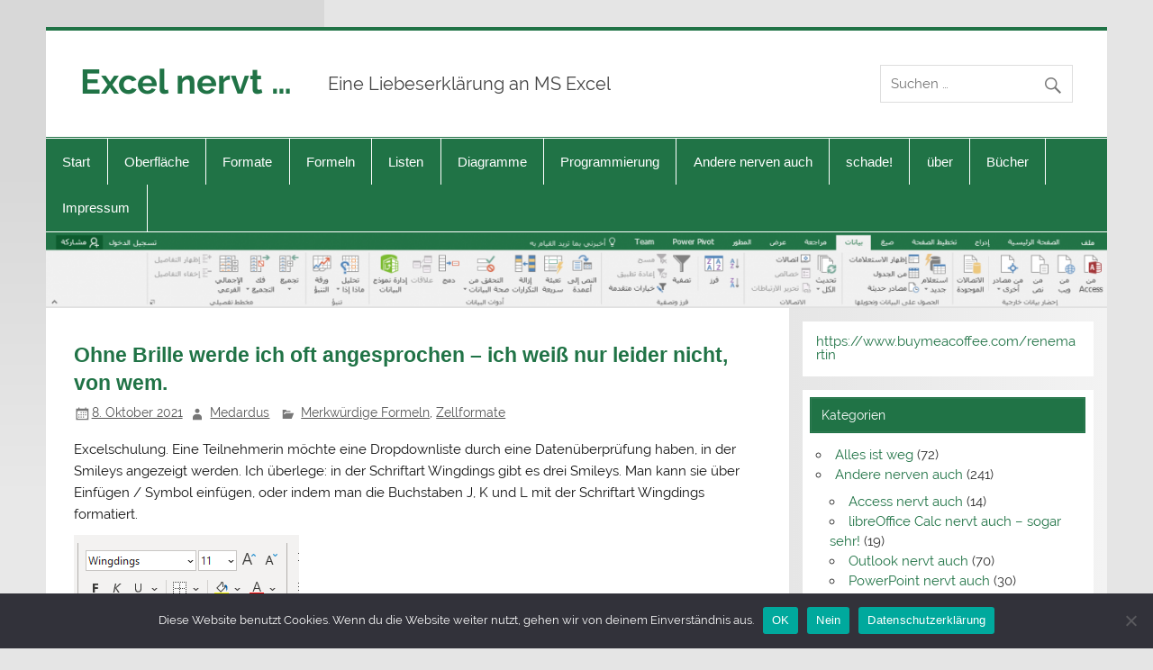

--- FILE ---
content_type: text/html; charset=UTF-8
request_url: https://www.excel-nervt.de/ohne-brille-werde-ich-oft-angesprochen-ich-weiss-nur-leider-nicht-von-wem/
body_size: 60787
content:
<!DOCTYPE html><!-- HTML 5 -->
<html lang="de">

<head>
<meta charset="UTF-8" />
<meta name="viewport" content="width=device-width, initial-scale=1">
<link rel="profile" href="http://gmpg.org/xfn/11" />
<link rel="pingback" href="https://www.excel-nervt.de/xmlrpc.php" />

<title>Ohne Brille werde ich oft angesprochen &#8211; ich weiß nur leider nicht, von wem. &#8211; Excel nervt &#8230;</title>
<meta name='robots' content='max-image-preview:large' />
<link rel='dns-prefetch' href='//s.w.org' />
<link rel="alternate" type="application/rss+xml" title="Excel nervt ... &raquo; Feed" href="https://www.excel-nervt.de/feed/" />
<link rel="alternate" type="application/rss+xml" title="Excel nervt ... &raquo; Kommentar-Feed" href="https://www.excel-nervt.de/comments/feed/" />
<link rel="alternate" type="application/rss+xml" title="Excel nervt ... &raquo; Kommentar-Feed zu Ohne Brille werde ich oft angesprochen &#8211; ich weiß nur leider nicht, von wem." href="https://www.excel-nervt.de/ohne-brille-werde-ich-oft-angesprochen-ich-weiss-nur-leider-nicht-von-wem/feed/" />
		<script type="text/javascript">
			window._wpemojiSettings = {"baseUrl":"https:\/\/s.w.org\/images\/core\/emoji\/13.1.0\/72x72\/","ext":".png","svgUrl":"https:\/\/s.w.org\/images\/core\/emoji\/13.1.0\/svg\/","svgExt":".svg","source":{"concatemoji":"https:\/\/www.excel-nervt.de\/wp-includes\/js\/wp-emoji-release.min.js?ver=5.8.12"}};
			!function(e,a,t){var n,r,o,i=a.createElement("canvas"),p=i.getContext&&i.getContext("2d");function s(e,t){var a=String.fromCharCode;p.clearRect(0,0,i.width,i.height),p.fillText(a.apply(this,e),0,0);e=i.toDataURL();return p.clearRect(0,0,i.width,i.height),p.fillText(a.apply(this,t),0,0),e===i.toDataURL()}function c(e){var t=a.createElement("script");t.src=e,t.defer=t.type="text/javascript",a.getElementsByTagName("head")[0].appendChild(t)}for(o=Array("flag","emoji"),t.supports={everything:!0,everythingExceptFlag:!0},r=0;r<o.length;r++)t.supports[o[r]]=function(e){if(!p||!p.fillText)return!1;switch(p.textBaseline="top",p.font="600 32px Arial",e){case"flag":return s([127987,65039,8205,9895,65039],[127987,65039,8203,9895,65039])?!1:!s([55356,56826,55356,56819],[55356,56826,8203,55356,56819])&&!s([55356,57332,56128,56423,56128,56418,56128,56421,56128,56430,56128,56423,56128,56447],[55356,57332,8203,56128,56423,8203,56128,56418,8203,56128,56421,8203,56128,56430,8203,56128,56423,8203,56128,56447]);case"emoji":return!s([10084,65039,8205,55357,56613],[10084,65039,8203,55357,56613])}return!1}(o[r]),t.supports.everything=t.supports.everything&&t.supports[o[r]],"flag"!==o[r]&&(t.supports.everythingExceptFlag=t.supports.everythingExceptFlag&&t.supports[o[r]]);t.supports.everythingExceptFlag=t.supports.everythingExceptFlag&&!t.supports.flag,t.DOMReady=!1,t.readyCallback=function(){t.DOMReady=!0},t.supports.everything||(n=function(){t.readyCallback()},a.addEventListener?(a.addEventListener("DOMContentLoaded",n,!1),e.addEventListener("load",n,!1)):(e.attachEvent("onload",n),a.attachEvent("onreadystatechange",function(){"complete"===a.readyState&&t.readyCallback()})),(n=t.source||{}).concatemoji?c(n.concatemoji):n.wpemoji&&n.twemoji&&(c(n.twemoji),c(n.wpemoji)))}(window,document,window._wpemojiSettings);
		</script>
		<style type="text/css">
img.wp-smiley,
img.emoji {
	display: inline !important;
	border: none !important;
	box-shadow: none !important;
	height: 1em !important;
	width: 1em !important;
	margin: 0 .07em !important;
	vertical-align: -0.1em !important;
	background: none !important;
	padding: 0 !important;
}
</style>
	<link rel='stylesheet' id='smartline-custom-fonts-css'  href='https://www.excel-nervt.de/wp-content/themes/smartline-lite/css/custom-fonts.css?ver=20180413' type='text/css' media='all' />
<link rel='stylesheet' id='wp-block-library-css'  href='https://www.excel-nervt.de/wp-includes/css/dist/block-library/style.min.css?ver=5.8.12' type='text/css' media='all' />
<link rel='stylesheet' id='cookie-notice-front-css'  href='https://www.excel-nervt.de/wp-content/plugins/cookie-notice/css/front.min.css?ver=2.5.11' type='text/css' media='all' />
<link rel='stylesheet' id='smartline-lite-stylesheet-css'  href='https://www.excel-nervt.de/wp-content/themes/smartline-lite/style.css?ver=1.6.8' type='text/css' media='all' />
<link rel='stylesheet' id='genericons-css'  href='https://www.excel-nervt.de/wp-content/themes/smartline-lite/css/genericons/genericons.css?ver=3.4.1' type='text/css' media='all' />
<link rel='stylesheet' id='themezee-related-posts-css'  href='https://www.excel-nervt.de/wp-content/themes/smartline-lite/css/themezee-related-posts.css?ver=20160421' type='text/css' media='all' />
<!--[if lt IE 9]>
<script type='text/javascript' src='https://www.excel-nervt.de/wp-content/themes/smartline-lite/js/html5shiv.min.js?ver=3.7.3' id='html5shiv-js'></script>
<![endif]-->
<script type='text/javascript' src='https://www.excel-nervt.de/wp-includes/js/jquery/jquery.min.js?ver=3.6.0' id='jquery-core-js'></script>
<script type='text/javascript' src='https://www.excel-nervt.de/wp-includes/js/jquery/jquery-migrate.min.js?ver=3.3.2' id='jquery-migrate-js'></script>
<script type='text/javascript' id='smartline-lite-jquery-navigation-js-extra'>
/* <![CDATA[ */
var smartline_menu_title = {"text":"Men\u00fc"};
/* ]]> */
</script>
<script type='text/javascript' src='https://www.excel-nervt.de/wp-content/themes/smartline-lite/js/navigation.js?ver=20210324' id='smartline-lite-jquery-navigation-js'></script>
<link rel="https://api.w.org/" href="https://www.excel-nervt.de/wp-json/" /><link rel="alternate" type="application/json" href="https://www.excel-nervt.de/wp-json/wp/v2/posts/8578" /><link rel="EditURI" type="application/rsd+xml" title="RSD" href="https://www.excel-nervt.de/xmlrpc.php?rsd" />
<link rel="wlwmanifest" type="application/wlwmanifest+xml" href="https://www.excel-nervt.de/wp-includes/wlwmanifest.xml" /> 
<meta name="generator" content="WordPress 5.8.12" />
<link rel="canonical" href="https://www.excel-nervt.de/ohne-brille-werde-ich-oft-angesprochen-ich-weiss-nur-leider-nicht-von-wem/" />
<link rel='shortlink' href='https://www.excel-nervt.de/?p=8578' />
<link rel="alternate" type="application/json+oembed" href="https://www.excel-nervt.de/wp-json/oembed/1.0/embed?url=https%3A%2F%2Fwww.excel-nervt.de%2Fohne-brille-werde-ich-oft-angesprochen-ich-weiss-nur-leider-nicht-von-wem%2F" />
<link rel="alternate" type="text/xml+oembed" href="https://www.excel-nervt.de/wp-json/oembed/1.0/embed?url=https%3A%2F%2Fwww.excel-nervt.de%2Fohne-brille-werde-ich-oft-angesprochen-ich-weiss-nur-leider-nicht-von-wem%2F&#038;format=xml" />
<style type="text/css" id="custom-background-css">
body.custom-background { background-image: url("https://www.excel-nervt.de/wp-content/themes/smartline-lite/images/background.png"); background-position: left top; background-size: contain; background-repeat: no-repeat; background-attachment: fixed; }
</style>
	<link rel="icon" href="https://www.excel-nervt.de/wp-content/uploads/2017/05/XL.gif" sizes="32x32" />
<link rel="icon" href="https://www.excel-nervt.de/wp-content/uploads/2017/05/XL.gif" sizes="192x192" />
<link rel="apple-touch-icon" href="https://www.excel-nervt.de/wp-content/uploads/2017/05/XL.gif" />
<meta name="msapplication-TileImage" content="https://www.excel-nervt.de/wp-content/uploads/2017/05/XL.gif" />
</head>

<body class="post-template-default single single-post postid-8578 single-format-standard custom-background cookies-not-set">

<a class="skip-link screen-reader-text" href="#content">Zum Inhalt springen</a>

<div id="wrapper" class="hfeed">

	<div id="header-wrap">

		
		<header id="header" class="clearfix" role="banner">

			<div id="logo" class="clearfix">

								
		<p class="site-title"><a href="https://www.excel-nervt.de/" rel="home">Excel nervt &#8230;</a></p>

					
			<p class="site-description">Eine Liebeserklärung an MS Excel</p>

		
			</div>

			<div id="header-content" class="clearfix">
				
		<div id="header-search">
			
	<form role="search" method="get" class="search-form" action="https://www.excel-nervt.de/">
		<label>
			<span class="screen-reader-text">Suche nach:</span>
			<input type="search" class="search-field" placeholder="Suchen &hellip;" value="" name="s">
		</label>
		<button type="submit" class="search-submit">
			<span class="genericon-search"></span>
		</button>
	</form>

		</div>

			</div>

		</header>

	</div>

	<div id="navi-wrap">

		<nav id="mainnav" class="clearfix" role="navigation">
			<ul id="mainnav-menu" class="main-navigation-menu"><li id="menu-item-7" class="menu-item menu-item-type-custom menu-item-object-custom menu-item-home menu-item-7"><a href="http://www.excel-nervt.de/">Start</a></li>
<li id="menu-item-81" class="menu-item menu-item-type-taxonomy menu-item-object-category menu-item-has-children menu-item-81"><a href="https://www.excel-nervt.de/category/oberflaeche/">Oberfläche</a>
<ul class="sub-menu">
	<li id="menu-item-79" class="menu-item menu-item-type-taxonomy menu-item-object-category menu-item-79"><a href="https://www.excel-nervt.de/category/alles-ist-weg/">Alles weg</a></li>
	<li id="menu-item-3878" class="menu-item menu-item-type-taxonomy menu-item-object-category menu-item-3878"><a href="https://www.excel-nervt.de/category/oberflaeche/langsames-excel/">Langsames Excel</a></li>
	<li id="menu-item-171" class="menu-item menu-item-type-taxonomy menu-item-object-category menu-item-171"><a href="https://www.excel-nervt.de/category/oberflaeche/dateneingabe/">Dateneingabe</a></li>
	<li id="menu-item-165" class="menu-item menu-item-type-taxonomy menu-item-object-category menu-item-165"><a href="https://www.excel-nervt.de/category/oberflaeche/fehlermeldungen/">Fehlermeldungen</a></li>
	<li id="menu-item-13914" class="menu-item menu-item-type-taxonomy menu-item-object-category menu-item-13914"><a href="https://www.excel-nervt.de/category/oberflaeche/ki/">KI</a></li>
	<li id="menu-item-289" class="menu-item menu-item-type-taxonomy menu-item-object-category menu-item-289"><a href="https://www.excel-nervt.de/category/oberflaeche/kommentare/">Kommentare</a></li>
	<li id="menu-item-210" class="menu-item menu-item-type-taxonomy menu-item-object-category menu-item-210"><a href="https://www.excel-nervt.de/category/oberflaeche/datenaustausch/">Datenaustausch</a></li>
	<li id="menu-item-280" class="menu-item menu-item-type-taxonomy menu-item-object-category menu-item-280"><a href="https://www.excel-nervt.de/category/oberflaeche/merkwuerdig-uebersetzt/">Merkwürdig übersetzt</a></li>
	<li id="menu-item-166" class="menu-item menu-item-type-taxonomy menu-item-object-category menu-item-166"><a href="https://www.excel-nervt.de/category/oberflaeche/symbole-falsch-beschriftet/">Symbole falsch beschriftet</a></li>
	<li id="menu-item-7257" class="menu-item menu-item-type-taxonomy menu-item-object-category menu-item-7257"><a href="https://www.excel-nervt.de/category/oberflaeche/verwaltung-von-excel/">Verwaltung von Excel</a></li>
</ul>
</li>
<li id="menu-item-100" class="menu-item menu-item-type-taxonomy menu-item-object-category current-post-ancestor menu-item-has-children menu-item-100"><a href="https://www.excel-nervt.de/category/wunderliche-formate/">Formate</a>
<ul class="sub-menu">
	<li id="menu-item-188" class="menu-item menu-item-type-taxonomy menu-item-object-category current-post-ancestor current-menu-parent current-post-parent menu-item-188"><a href="https://www.excel-nervt.de/category/wunderliche-formate/zellformate/">Zellformate</a></li>
	<li id="menu-item-187" class="menu-item menu-item-type-taxonomy menu-item-object-category menu-item-187"><a href="https://www.excel-nervt.de/category/wunderliche-formate/zahlenformate/">Zahlenformate</a></li>
	<li id="menu-item-271" class="menu-item menu-item-type-taxonomy menu-item-object-category menu-item-271"><a href="https://www.excel-nervt.de/category/wunderliche-formate/zeilen-und-spalten/">Zeilen und Spalten</a></li>
	<li id="menu-item-1008" class="menu-item menu-item-type-taxonomy menu-item-object-category menu-item-1008"><a href="https://www.excel-nervt.de/category/wunderliche-formate/drucken-und-seitenlayout/">Drucken und Seitenlayout</a></li>
</ul>
</li>
<li id="menu-item-3657" class="menu-item menu-item-type-taxonomy menu-item-object-category current-post-ancestor menu-item-has-children menu-item-3657"><a href="https://www.excel-nervt.de/category/formeln-und-funktionen/">Formeln</a>
<ul class="sub-menu">
	<li id="menu-item-164" class="menu-item menu-item-type-taxonomy menu-item-object-category menu-item-164"><a href="https://www.excel-nervt.de/category/formeln-und-funktionen/excel-rechnet-falsch/">Excel rechnet falsch</a></li>
	<li id="menu-item-324" class="menu-item menu-item-type-taxonomy menu-item-object-category menu-item-324"><a href="https://www.excel-nervt.de/category/formeln-und-funktionen/fehlermeldungen-formeln-und-funktionen/">Fehlermeldungen</a></li>
	<li id="menu-item-1495" class="menu-item menu-item-type-taxonomy menu-item-object-category current-post-ancestor current-menu-parent current-post-parent menu-item-1495"><a href="https://www.excel-nervt.de/category/formeln-und-funktionen/merkwuerdige-formeln/">Merkwürdige Formeln</a></li>
	<li id="menu-item-228" class="menu-item menu-item-type-taxonomy menu-item-object-category menu-item-228"><a href="https://www.excel-nervt.de/category/formeln-und-funktionen/excel-rechnet-gar-nicht/">Excel rechnet gar nicht</a></li>
</ul>
</li>
<li id="menu-item-135" class="menu-item menu-item-type-taxonomy menu-item-object-category menu-item-has-children menu-item-135"><a href="https://www.excel-nervt.de/category/listen/">Listen</a>
<ul class="sub-menu">
	<li id="menu-item-2068" class="menu-item menu-item-type-taxonomy menu-item-object-category menu-item-2068"><a href="https://www.excel-nervt.de/category/listen/tabellen-intelligente-tabellen/">Tabellen (Intelligente Tabellen)</a></li>
	<li id="menu-item-296" class="menu-item menu-item-type-taxonomy menu-item-object-category menu-item-296"><a href="https://www.excel-nervt.de/category/listen/text-in-spalten/">Text in Spalten</a></li>
	<li id="menu-item-295" class="menu-item menu-item-type-taxonomy menu-item-object-category menu-item-295"><a href="https://www.excel-nervt.de/category/listen/sortieren/">sortieren</a></li>
	<li id="menu-item-293" class="menu-item menu-item-type-taxonomy menu-item-object-category menu-item-293"><a href="https://www.excel-nervt.de/category/listen/filtern/">filtern</a></li>
	<li id="menu-item-294" class="menu-item menu-item-type-taxonomy menu-item-object-category menu-item-294"><a href="https://www.excel-nervt.de/category/listen/pivottable/">Pivottable</a></li>
	<li id="menu-item-4881" class="menu-item menu-item-type-taxonomy menu-item-object-category menu-item-4881"><a href="https://www.excel-nervt.de/category/listen/power-query/">Power Query</a></li>
	<li id="menu-item-2375" class="menu-item menu-item-type-taxonomy menu-item-object-category menu-item-2375"><a href="https://www.excel-nervt.de/category/listen/powerpivot/">PowerPivot</a></li>
	<li id="menu-item-9722" class="menu-item menu-item-type-taxonomy menu-item-object-category menu-item-9722"><a href="https://www.excel-nervt.de/category/listen/powerbi-listen/">PowerBI</a></li>
</ul>
</li>
<li id="menu-item-142" class="menu-item menu-item-type-taxonomy menu-item-object-category menu-item-has-children menu-item-142"><a href="https://www.excel-nervt.de/category/diagramme/">Diagramme</a>
<ul class="sub-menu">
	<li id="menu-item-202" class="menu-item menu-item-type-taxonomy menu-item-object-category menu-item-202"><a href="https://www.excel-nervt.de/category/diagramme/merkwuerdige-diagramme/">Merkwürdige Diagramme</a></li>
	<li id="menu-item-203" class="menu-item menu-item-type-taxonomy menu-item-object-category menu-item-203"><a href="https://www.excel-nervt.de/category/diagramme/diagramme-schummeln/">Diagramme schummeln</a></li>
	<li id="menu-item-6718" class="menu-item menu-item-type-taxonomy menu-item-object-category menu-item-6718"><a href="https://www.excel-nervt.de/category/diagramme/powerbi/">PowerBI</a></li>
</ul>
</li>
<li id="menu-item-13472" class="menu-item menu-item-type-taxonomy menu-item-object-category menu-item-has-children menu-item-13472"><a href="https://www.excel-nervt.de/category/programmierung/">Programmierung</a>
<ul class="sub-menu">
	<li id="menu-item-13473" class="menu-item menu-item-type-taxonomy menu-item-object-category menu-item-13473"><a href="https://www.excel-nervt.de/category/programmierung/python/">Python</a></li>
	<li id="menu-item-266" class="menu-item menu-item-type-taxonomy menu-item-object-category menu-item-has-children menu-item-266"><a href="https://www.excel-nervt.de/category/vba/">VBA</a>
	<ul class="sub-menu">
		<li id="menu-item-664" class="menu-item menu-item-type-taxonomy menu-item-object-category menu-item-664"><a href="https://www.excel-nervt.de/category/vba/makrorekorder/">Makrorekorder</a></li>
		<li id="menu-item-667" class="menu-item menu-item-type-taxonomy menu-item-object-category menu-item-667"><a href="https://www.excel-nervt.de/category/vba/vba-befehle/">VBA-Befehle</a></li>
		<li id="menu-item-665" class="menu-item menu-item-type-taxonomy menu-item-object-category menu-item-665"><a href="https://www.excel-nervt.de/category/vba/excel-objekte/">Excel-Objekte</a></li>
		<li id="menu-item-666" class="menu-item menu-item-type-taxonomy menu-item-object-category menu-item-666"><a href="https://www.excel-nervt.de/category/vba/userforms/">Userforms</a></li>
	</ul>
</li>
</ul>
</li>
<li id="menu-item-3653" class="menu-item menu-item-type-taxonomy menu-item-object-category menu-item-has-children menu-item-3653"><a href="https://www.excel-nervt.de/category/nicht-nur-excel-nervt/">Andere nerven auch</a>
<ul class="sub-menu">
	<li id="menu-item-5493" class="menu-item menu-item-type-taxonomy menu-item-object-category menu-item-5493"><a href="https://www.excel-nervt.de/category/nicht-nur-excel-nervt/access-nervt-auch/">Access nervt auch</a></li>
	<li id="menu-item-3840" class="menu-item menu-item-type-taxonomy menu-item-object-category menu-item-3840"><a href="https://www.excel-nervt.de/category/nicht-nur-excel-nervt/libreoffice-calc-nervt-auch-sogar-sehr/">libreOffice Calc nervt auch &#8211; sogar sehr!</a></li>
	<li id="menu-item-3654" class="menu-item menu-item-type-taxonomy menu-item-object-category menu-item-3654"><a href="https://www.excel-nervt.de/category/nicht-nur-excel-nervt/auch-outlook/">Outlook nervt auch</a></li>
	<li id="menu-item-3655" class="menu-item menu-item-type-taxonomy menu-item-object-category menu-item-3655"><a href="https://www.excel-nervt.de/category/nicht-nur-excel-nervt/auch-powerpoint/">PowerPoint nervt auch</a></li>
	<li id="menu-item-5808" class="menu-item menu-item-type-taxonomy menu-item-object-category menu-item-5808"><a href="https://www.excel-nervt.de/category/nicht-nur-excel-nervt/sharepoint/">Sharepoint nervt auch</a></li>
	<li id="menu-item-5859" class="menu-item menu-item-type-taxonomy menu-item-object-category menu-item-5859"><a href="https://www.excel-nervt.de/category/nicht-nur-excel-nervt/teams-nervt-auch/">Teams nervt auch</a></li>
	<li id="menu-item-4218" class="menu-item menu-item-type-taxonomy menu-item-object-category menu-item-4218"><a href="https://www.excel-nervt.de/category/nicht-nur-excel-nervt/visio-nervt-auch/">Visio nervt auch</a></li>
	<li id="menu-item-3656" class="menu-item menu-item-type-taxonomy menu-item-object-category menu-item-3656"><a href="https://www.excel-nervt.de/category/nicht-nur-excel-nervt/auch-word/">Word nervt auch</a></li>
</ul>
</li>
<li id="menu-item-351" class="menu-item menu-item-type-taxonomy menu-item-object-category menu-item-has-children menu-item-351"><a href="https://www.excel-nervt.de/category/schade/">schade!</a>
<ul class="sub-menu">
	<li id="menu-item-349" class="menu-item menu-item-type-post_type menu-item-object-page menu-item-349"><a href="https://www.excel-nervt.de/geht-nicht-sorry-leute/">Geht nicht – sorry, Leute …</a></li>
	<li id="menu-item-264" class="menu-item menu-item-type-post_type menu-item-object-page menu-item-264"><a href="https://www.excel-nervt.de/wenn-ich-mir-was-wuenschen-duerfte/">Mein Wunschzettel</a></li>
</ul>
</li>
<li id="menu-item-494" class="menu-item menu-item-type-taxonomy menu-item-object-category menu-item-has-children menu-item-494"><a href="https://www.excel-nervt.de/category/ueber/">über</a>
<ul class="sub-menu">
	<li id="menu-item-496" class="menu-item menu-item-type-post_type menu-item-object-page menu-item-496"><a href="https://www.excel-nervt.de/excel/">Excel</a></li>
	<li id="menu-item-499" class="menu-item menu-item-type-post_type menu-item-object-page menu-item-499"><a href="https://www.excel-nervt.de/mich/">mich</a></li>
	<li id="menu-item-502" class="menu-item menu-item-type-post_type menu-item-object-page menu-item-502"><a href="https://www.excel-nervt.de/die-leser-dieser-seiten/">die Leser dieser Seiten</a></li>
	<li id="menu-item-2487" class="menu-item menu-item-type-post_type menu-item-object-page menu-item-2487"><a href="https://www.excel-nervt.de/520/">===========</a></li>
	<li id="menu-item-2486" class="menu-item menu-item-type-taxonomy menu-item-object-category menu-item-2486"><a href="https://www.excel-nervt.de/category/leserkommentare/">Leserkommentare</a></li>
	<li id="menu-item-521" class="menu-item menu-item-type-post_type menu-item-object-page menu-item-521"><a href="https://www.excel-nervt.de/520/">===========</a></li>
	<li id="menu-item-767" class="menu-item menu-item-type-post_type menu-item-object-page menu-item-767"><a href="https://www.excel-nervt.de/fehler/">Fehler</a></li>
	<li id="menu-item-511" class="menu-item menu-item-type-post_type menu-item-object-page menu-item-511"><a href="https://www.excel-nervt.de/das-problem-und/">das Problem „und“</a></li>
	<li id="menu-item-515" class="menu-item menu-item-type-post_type menu-item-object-page menu-item-515"><a href="https://www.excel-nervt.de/wahr-und-falsch/">WAHR und FALSCH</a></li>
	<li id="menu-item-518" class="menu-item menu-item-type-post_type menu-item-object-page menu-item-518"><a href="https://www.excel-nervt.de/das-nichts-in-excel/">Das „Nichts“ in Excel</a></li>
	<li id="menu-item-819" class="menu-item menu-item-type-post_type menu-item-object-page menu-item-has-children menu-item-819"><a href="https://www.excel-nervt.de/tastenkombinationen/">Tastenkombinationen</a>
	<ul class="sub-menu">
		<li id="menu-item-821" class="menu-item menu-item-type-post_type menu-item-object-page menu-item-821"><a href="https://www.excel-nervt.de/tastenkombinationen/tastenkombinationen-win/">Windows</a></li>
		<li id="menu-item-825" class="menu-item menu-item-type-post_type menu-item-object-page menu-item-825"><a href="https://www.excel-nervt.de/tastenkombinationen/macintosh/">Macintosh</a></li>
	</ul>
</li>
	<li id="menu-item-940" class="menu-item menu-item-type-post_type menu-item-object-page menu-item-has-children menu-item-940"><a href="https://www.excel-nervt.de/knobelaufgaben/">Knobelaufgaben</a>
	<ul class="sub-menu">
		<li id="menu-item-958" class="menu-item menu-item-type-post_type menu-item-object-page menu-item-958"><a href="https://www.excel-nervt.de/knobelaufgaben/denksport-mit-excel/">Denksport mit Excel</a></li>
		<li id="menu-item-956" class="menu-item menu-item-type-post_type menu-item-object-page menu-item-956"><a href="https://www.excel-nervt.de/loesungen-der-knobelaufgaben/">Lösungen der Knobelaufgaben</a></li>
	</ul>
</li>
</ul>
</li>
<li id="menu-item-9336" class="menu-item menu-item-type-post_type menu-item-object-page menu-item-9336"><a href="https://www.excel-nervt.de/buecher/">Bücher</a></li>
<li id="menu-item-150" class="menu-item menu-item-type-post_type menu-item-object-page menu-item-has-children menu-item-150"><a href="https://www.excel-nervt.de/impressum/">Impressum</a>
<ul class="sub-menu">
	<li id="menu-item-4368" class="menu-item menu-item-type-post_type menu-item-object-page menu-item-privacy-policy menu-item-4368"><a href="https://www.excel-nervt.de/impressum/datenschutzerklaerung/">Datenschutzerklärung</a></li>
</ul>
</li>
</ul>		</nav>

	</div>

	
			<div id="custom-header">

				
					<img src="https://www.excel-nervt.de/wp-content/uploads/2016/01/cropped-ArabischesMenue20160119_5.png" srcset="https://www.excel-nervt.de/wp-content/uploads/2016/01/cropped-ArabischesMenue20160119_5.png 1340w, https://www.excel-nervt.de/wp-content/uploads/2016/01/cropped-ArabischesMenue20160119_5-300x21.png 300w, https://www.excel-nervt.de/wp-content/uploads/2016/01/cropped-ArabischesMenue20160119_5-1024x73.png 1024w" width="1340" height="95" alt="Excel nervt &#8230;">

				
			</div>

		
	<div id="wrap" class="clearfix">
		
		<section id="content" class="primary" role="main">
		
					
		
	<article id="post-8578" class="post-8578 post type-post status-publish format-standard hentry category-merkwuerdige-formeln category-zellformate tag-auswahlliste tag-datenueberpruefung tag-dropdownliste tag-smiley tag-wingdings">
	
		<h1 class="entry-title post-title">Ohne Brille werde ich oft angesprochen &#8211; ich weiß nur leider nicht, von wem.</h1>		
		<div class="entry-meta postmeta"><span class="meta-date"><a href="https://www.excel-nervt.de/ohne-brille-werde-ich-oft-angesprochen-ich-weiss-nur-leider-nicht-von-wem/" title="6:41" rel="bookmark"><time class="entry-date published updated" datetime="2021-10-08T06:41:32+00:00">8. Oktober 2021</time></a></span><span class="meta-author author vcard"> <a class="url fn n" href="https://www.excel-nervt.de/author/medardus/" title="Alle Beiträge von Medardus anzeigen" rel="author">Medardus</a></span>
	<span class="meta-category">
		<a href="https://www.excel-nervt.de/category/formeln-und-funktionen/merkwuerdige-formeln/" rel="category tag">Merkwürdige Formeln</a>, <a href="https://www.excel-nervt.de/category/wunderliche-formate/zellformate/" rel="category tag">Zellformate</a>	</span>

</div>

		<div class="entry clearfix">
						
<p>Excelschulung. Eine Teilnehmerin möchte eine Dropdownliste durch eine Datenüberprüfung haben, in der Smileys angezeigt werden. Ich überlege: in der Schriftart Wingdings gibt es drei Smileys. Man kann sie über Einfügen / Symbol einfügen, oder indem man die Buchstaben J, K und L mit der Schriftart Wingdings formatiert.</p>



<figure class="wp-block-image size-large"><img loading="lazy" width="250" height="360" src="https://www.excel-nervt.de/wp-content/uploads/2021/10/20211008Smile01.png" alt="" class="wp-image-8579" srcset="https://www.excel-nervt.de/wp-content/uploads/2021/10/20211008Smile01.png 250w, https://www.excel-nervt.de/wp-content/uploads/2021/10/20211008Smile01-208x300.png 208w" sizes="(max-width: 250px) 100vw, 250px" /></figure>



<p>Fügt man eine Datenüberprüfung ein, werden jedoch nur die drei Buchstaben dargestellt &#8211; auch das Formatieren der Zelle nutzt nichts:</p>



<figure class="wp-block-image size-large"><img loading="lazy" width="1024" height="471" src="https://www.excel-nervt.de/wp-content/uploads/2021/10/20211008Smile02-1024x471.png" alt="" class="wp-image-8580" srcset="https://www.excel-nervt.de/wp-content/uploads/2021/10/20211008Smile02-1024x471.png 1024w, https://www.excel-nervt.de/wp-content/uploads/2021/10/20211008Smile02-300x138.png 300w, https://www.excel-nervt.de/wp-content/uploads/2021/10/20211008Smile02-768x353.png 768w, https://www.excel-nervt.de/wp-content/uploads/2021/10/20211008Smile02.png 1123w" sizes="(max-width: 1024px) 100vw, 1024px" /></figure>



<p>Ich überlege: vielleicht werde ich in den nicht druckbaren Zeichen fündig, die man mit [ALT] + [1], [ALT] + [2], &#8230; erzeugen kann. Jedoch finden sich nur zwei Smileys hinter den Nummern 1 und 2:</p>



<figure class="wp-block-image size-large"><img loading="lazy" width="467" height="193" src="https://www.excel-nervt.de/wp-content/uploads/2021/10/20211008Smile03.png" alt="" class="wp-image-8581" srcset="https://www.excel-nervt.de/wp-content/uploads/2021/10/20211008Smile03.png 467w, https://www.excel-nervt.de/wp-content/uploads/2021/10/20211008Smile03-300x124.png 300w" sizes="(max-width: 467px) 100vw, 467px" /></figure>



<p>Mourad hat eine Idee und hilft mir. Im Unicode-Zeichensatz (beispielsweise der Schriftart Calibri) finden sich Smileys:</p>



<p><a aria-label=" (opens in a new tab)" href="https://de.wikipedia.org/wiki/Unicodeblock_Smileys?fbclid=IwAR0LB-Y2bptAeo9O0qfDe7QXo_ArCgd8ektotaDSVsFqDC5exITcmk39fbQ" target="_blank" rel="noreferrer noopener">https://de.wikipedia.org/wiki/Unicodeblock_Smileys?fbclid=IwAR0LB-Y2bptAeo9O0qfDe7QXo_ArCgd8ektotaDSVsFqDC5exITcmk39fbQ</a></p>



<figure class="wp-block-image size-large"><img loading="lazy" width="1024" height="981" src="https://www.excel-nervt.de/wp-content/uploads/2021/10/20211008Smile04-1024x981.png" alt="" class="wp-image-8582" srcset="https://www.excel-nervt.de/wp-content/uploads/2021/10/20211008Smile04-1024x981.png 1024w, https://www.excel-nervt.de/wp-content/uploads/2021/10/20211008Smile04-300x287.png 300w, https://www.excel-nervt.de/wp-content/uploads/2021/10/20211008Smile04-768x735.png 768w, https://www.excel-nervt.de/wp-content/uploads/2021/10/20211008Smile04.png 1062w" sizes="(max-width: 1024px) 100vw, 1024px" /></figure>



<p>Wenn ich Word die Unicode-Zahl eintrage (beispielsweise U+1F600) und anschließend [ALT] + [C] erhalte ich das dahinter liegende Symbol:</p>



<figure class="wp-block-image size-large"><img loading="lazy" width="290" height="215" src="https://www.excel-nervt.de/wp-content/uploads/2021/10/20211008Smile05.png" alt="" class="wp-image-8583"/></figure>



<p>In Excel funktioniert das leider nicht. Muss ich die Zeichen von Word nach Excel kopieren? Quatsch, meint Mourad &#8211; du kannst sie doch direkt von der Internetseite nach Excel kopieren:</p>



<figure class="wp-block-image size-large"><img loading="lazy" width="1024" height="846" src="https://www.excel-nervt.de/wp-content/uploads/2021/10/20211008Smile06-1024x846.png" alt="" class="wp-image-8584" srcset="https://www.excel-nervt.de/wp-content/uploads/2021/10/20211008Smile06-1024x846.png 1024w, https://www.excel-nervt.de/wp-content/uploads/2021/10/20211008Smile06-300x248.png 300w, https://www.excel-nervt.de/wp-content/uploads/2021/10/20211008Smile06-768x635.png 768w, https://www.excel-nervt.de/wp-content/uploads/2021/10/20211008Smile06.png 1083w" sizes="(max-width: 1024px) 100vw, 1024px" /></figure>



<p>Oder mit der Funktion UNIZEICHEN umwandeln, also beispielsweise:</p>



<pre class="wp-block-code"><code>=UNIZEICHEN(128512)</code></pre>



<figure class="wp-block-image size-large"><img loading="lazy" width="378" height="221" src="https://www.excel-nervt.de/wp-content/uploads/2021/10/20211008Smile07.png" alt="" class="wp-image-8585" srcset="https://www.excel-nervt.de/wp-content/uploads/2021/10/20211008Smile07.png 378w, https://www.excel-nervt.de/wp-content/uploads/2021/10/20211008Smile07-300x175.png 300w" sizes="(max-width: 378px) 100vw, 378px" /></figure>



<p>Klappt! Und so können wir eine lustige Auswahlliste erstellen:</p>



<figure class="wp-block-image size-large"><img loading="lazy" width="546" height="381" src="https://www.excel-nervt.de/wp-content/uploads/2021/10/20211008Smile08.png" alt="" class="wp-image-8586" srcset="https://www.excel-nervt.de/wp-content/uploads/2021/10/20211008Smile08.png 546w, https://www.excel-nervt.de/wp-content/uploads/2021/10/20211008Smile08-300x209.png 300w" sizes="(max-width: 546px) 100vw, 546px" /></figure>



<p>Auch mein Add-In [Strg] + [Q] funktioniert:</p>



<figure class="wp-block-image size-large"><img loading="lazy" width="987" height="931" src="https://www.excel-nervt.de/wp-content/uploads/2021/10/20211008Smile09.png" alt="" class="wp-image-8587" srcset="https://www.excel-nervt.de/wp-content/uploads/2021/10/20211008Smile09.png 987w, https://www.excel-nervt.de/wp-content/uploads/2021/10/20211008Smile09-300x283.png 300w, https://www.excel-nervt.de/wp-content/uploads/2021/10/20211008Smile09-768x724.png 768w" sizes="(max-width: 987px) 100vw, 987px" /></figure>



<p>Eine großes Dankeschön an Mourad Louha für die Hilfe. </p>


<p><img loading="lazy" src="https://vg05.met.vgwort.de/na/168b9c9c196e4914b6af9daab4472dac" alt="" width="1" height="1"></p>			<!-- <rdf:RDF xmlns:rdf="http://www.w3.org/1999/02/22-rdf-syntax-ns#"
			xmlns:dc="http://purl.org/dc/elements/1.1/"
			xmlns:trackback="http://madskills.com/public/xml/rss/module/trackback/">
		<rdf:Description rdf:about="https://www.excel-nervt.de/ohne-brille-werde-ich-oft-angesprochen-ich-weiss-nur-leider-nicht-von-wem/"
    dc:identifier="https://www.excel-nervt.de/ohne-brille-werde-ich-oft-angesprochen-ich-weiss-nur-leider-nicht-von-wem/"
    dc:title="Ohne Brille werde ich oft angesprochen &#8211; ich weiß nur leider nicht, von wem."
    trackback:ping="https://www.excel-nervt.de/ohne-brille-werde-ich-oft-angesprochen-ich-weiss-nur-leider-nicht-von-wem/trackback/" />
</rdf:RDF> -->
			<div class="page-links"></div>			
		</div>
		
		<div class="postinfo clearfix">			<span class="meta-comments">
				<a href="https://www.excel-nervt.de/ohne-brille-werde-ich-oft-angesprochen-ich-weiss-nur-leider-nicht-von-wem/#respond">Kommentar hinterlassen</a>			</span>

				<span class="meta-tags">
					<a href="https://www.excel-nervt.de/tag/auswahlliste/" rel="tag">Auswahlliste</a>, <a href="https://www.excel-nervt.de/tag/datenueberpruefung/" rel="tag">Datenüberprüfung</a>, <a href="https://www.excel-nervt.de/tag/dropdownliste/" rel="tag">Dropdownliste</a>, <a href="https://www.excel-nervt.de/tag/smiley/" rel="tag">Smiley</a>, <a href="https://www.excel-nervt.de/tag/wingdings/" rel="tag">WingDings</a>				</span>

			</div>

	</article>			
					
				
		


	<div id="comments">
	
		
						<div id="respond" class="comment-respond">
		<h3 id="reply-title" class="comment-reply-title">Schreibe einen Kommentar <small><a rel="nofollow" id="cancel-comment-reply-link" href="/ohne-brille-werde-ich-oft-angesprochen-ich-weiss-nur-leider-nicht-von-wem/#respond" style="display:none;">Antwort abbrechen</a></small></h3><form action="https://www.excel-nervt.de/wp-comments-post.php" method="post" id="commentform" class="comment-form"><p class="comment-notes"><span id="email-notes">Deine E-Mail-Adresse wird nicht veröffentlicht.</span></p><p class="comment-form-comment"><label for="comment">Kommentar</label> <textarea id="comment" name="comment" cols="45" rows="8" maxlength="65525" required="required"></textarea></p><p class="comment-form-author"><label for="author">Name</label> <input id="author" name="author" type="text" value="" size="30" maxlength="245" /></p>
<p class="comment-form-email"><label for="email">E-Mail-Adresse</label> <input id="email" name="email" type="text" value="" size="30" maxlength="100" aria-describedby="email-notes" /></p>
<p class="comment-form-url"><label for="url">Website</label> <input id="url" name="url" type="text" value="" size="30" maxlength="200" /></p>
<p class="comment-form-cookies-consent"><input id="wp-comment-cookies-consent" name="wp-comment-cookies-consent" type="checkbox" value="yes" /> <label for="wp-comment-cookies-consent">Meinen Namen, meine E-Mail-Adresse und meine Website in diesem Browser für die nächste Kommentierung speichern.</label></p>
<p class="form-submit"><input name="submit" type="submit" id="submit" class="submit" value="Kommentar abschicken" /> <input type='hidden' name='comment_post_ID' value='8578' id='comment_post_ID' />
<input type='hidden' name='comment_parent' id='comment_parent' value='0' />
</p><input type="hidden" id="killer_value" name="killer_value" value="a02ffd91ece5e7efeb46db8f10a74059"/></form>	</div><!-- #respond -->
			
	</div>

		
		</section>
		
		
	<section id="sidebar" class="secondary clearfix" role="complementary">

		<aside id="block-9" class="widget widget_block widget_text clearfix">
<p><a href="https://www.buymeacoffee.com/renemartin" target="_blank" rel="noreferrer noopener">https://www.buymeacoffee.com/renemartin</a></p>
</aside><aside id="categories-2" class="widget widget_categories clearfix"><h3 class="widgettitle"><span>Kategorien</span></h3>
			<ul>
					<li class="cat-item cat-item-4"><a href="https://www.excel-nervt.de/category/alles-ist-weg/">Alles ist weg</a> (72)
</li>
	<li class="cat-item cat-item-922"><a href="https://www.excel-nervt.de/category/nicht-nur-excel-nervt/">Andere nerven auch</a> (241)
<ul class='children'>
	<li class="cat-item cat-item-1646"><a href="https://www.excel-nervt.de/category/nicht-nur-excel-nervt/access-nervt-auch/">Access nervt auch</a> (14)
</li>
	<li class="cat-item cat-item-989"><a href="https://www.excel-nervt.de/category/nicht-nur-excel-nervt/libreoffice-calc-nervt-auch-sogar-sehr/">libreOffice Calc nervt auch &#8211; sogar sehr!</a> (19)
</li>
	<li class="cat-item cat-item-924"><a href="https://www.excel-nervt.de/category/nicht-nur-excel-nervt/auch-outlook/">Outlook nervt auch</a> (70)
</li>
	<li class="cat-item cat-item-925"><a href="https://www.excel-nervt.de/category/nicht-nur-excel-nervt/auch-powerpoint/">PowerPoint nervt auch</a> (30)
</li>
	<li class="cat-item cat-item-1734"><a href="https://www.excel-nervt.de/category/nicht-nur-excel-nervt/sharepoint/">Sharepoint nervt auch</a> (5)
</li>
	<li class="cat-item cat-item-1745"><a href="https://www.excel-nervt.de/category/nicht-nur-excel-nervt/teams-nervt-auch/">Teams nervt auch</a> (5)
</li>
	<li class="cat-item cat-item-1204"><a href="https://www.excel-nervt.de/category/nicht-nur-excel-nervt/visio-nervt-auch/">Visio nervt auch</a> (15)
</li>
	<li class="cat-item cat-item-923"><a href="https://www.excel-nervt.de/category/nicht-nur-excel-nervt/auch-word/">Word nervt auch</a> (83)
</li>
</ul>
</li>
	<li class="cat-item cat-item-11"><a href="https://www.excel-nervt.de/category/diagramme/">Diagramme</a> (190)
<ul class='children'>
	<li class="cat-item cat-item-20"><a href="https://www.excel-nervt.de/category/diagramme/diagramme-schummeln/">Diagramme schummeln</a> (51)
</li>
	<li class="cat-item cat-item-21"><a href="https://www.excel-nervt.de/category/diagramme/merkwuerdige-diagramme/">Merkwürdige Diagramme</a> (131)
</li>
	<li class="cat-item cat-item-2016"><a href="https://www.excel-nervt.de/category/diagramme/powerbi/">PowerBI</a> (9)
</li>
</ul>
</li>
	<li class="cat-item cat-item-13"><a href="https://www.excel-nervt.de/category/formeln-und-funktionen/">Formeln</a> (453)
<ul class='children'>
	<li class="cat-item cat-item-5"><a href="https://www.excel-nervt.de/category/formeln-und-funktionen/excel-rechnet-falsch/">Excel rechnet falsch</a> (97)
</li>
	<li class="cat-item cat-item-23"><a href="https://www.excel-nervt.de/category/formeln-und-funktionen/excel-rechnet-gar-nicht/">Excel rechnet gar nicht</a> (60)
</li>
	<li class="cat-item cat-item-59"><a href="https://www.excel-nervt.de/category/formeln-und-funktionen/fehlermeldungen-formeln-und-funktionen/">Fehlermeldungen</a> (92)
</li>
	<li class="cat-item cat-item-372"><a href="https://www.excel-nervt.de/category/formeln-und-funktionen/merkwuerdige-formeln/">Merkwürdige Formeln</a> (228)
</li>
</ul>
</li>
	<li class="cat-item cat-item-531"><a href="https://www.excel-nervt.de/category/leserkommentare/">Leserkommentare</a> (20)
</li>
	<li class="cat-item cat-item-10"><a href="https://www.excel-nervt.de/category/listen/">Listen</a> (520)
<ul class='children'>
	<li class="cat-item cat-item-42"><a href="https://www.excel-nervt.de/category/listen/filtern/">filtern</a> (71)
</li>
	<li class="cat-item cat-item-43"><a href="https://www.excel-nervt.de/category/listen/pivottable/">Pivottable</a> (107)
</li>
	<li class="cat-item cat-item-1424"><a href="https://www.excel-nervt.de/category/listen/power-query/">Power Query</a> (141)
</li>
	<li class="cat-item cat-item-2595"><a href="https://www.excel-nervt.de/category/listen/powerbi-listen/">PowerBI</a> (41)
</li>
	<li class="cat-item cat-item-505"><a href="https://www.excel-nervt.de/category/listen/powerpivot/">PowerPivot</a> (32)
</li>
	<li class="cat-item cat-item-41"><a href="https://www.excel-nervt.de/category/listen/sortieren/">sortieren</a> (42)
</li>
	<li class="cat-item cat-item-441"><a href="https://www.excel-nervt.de/category/listen/tabellen-intelligente-tabellen/">Tabellen (Intelligente Tabellen)</a> (113)
</li>
	<li class="cat-item cat-item-44"><a href="https://www.excel-nervt.de/category/listen/text-in-spalten/">Text in Spalten</a> (24)
</li>
</ul>
</li>
	<li class="cat-item cat-item-1"><a href="https://www.excel-nervt.de/category/oberflaeche/">Oberfläche</a> (735)
<ul class='children'>
	<li class="cat-item cat-item-22"><a href="https://www.excel-nervt.de/category/oberflaeche/datenaustausch/">Datenaustausch</a> (103)
</li>
	<li class="cat-item cat-item-16"><a href="https://www.excel-nervt.de/category/oberflaeche/dateneingabe/">Dateneingabe</a> (305)
</li>
	<li class="cat-item cat-item-12"><a href="https://www.excel-nervt.de/category/oberflaeche/fehlermeldungen/">Fehlermeldungen</a> (63)
</li>
	<li class="cat-item cat-item-39"><a href="https://www.excel-nervt.de/category/oberflaeche/kommentare/">Kommentare</a> (30)
</li>
	<li class="cat-item cat-item-1011"><a href="https://www.excel-nervt.de/category/oberflaeche/langsames-excel/">Langsames Excel</a> (10)
</li>
	<li class="cat-item cat-item-14"><a href="https://www.excel-nervt.de/category/oberflaeche/merkwuerdig-uebersetzt/">Merkwürdig übersetzt</a> (47)
</li>
	<li class="cat-item cat-item-15"><a href="https://www.excel-nervt.de/category/oberflaeche/symbole-falsch-beschriftet/">Symbole falsch beschriftet</a> (31)
</li>
	<li class="cat-item cat-item-2181"><a href="https://www.excel-nervt.de/category/oberflaeche/verwaltung-von-excel/">Verwaltung von Excel</a> (10)
</li>
</ul>
</li>
	<li class="cat-item cat-item-2970"><a href="https://www.excel-nervt.de/category/programmierung/">Programmierung</a> (1)
<ul class='children'>
	<li class="cat-item cat-item-2971"><a href="https://www.excel-nervt.de/category/programmierung/python/">Python</a> (1)
</li>
</ul>
</li>
	<li class="cat-item cat-item-163"><a href="https://www.excel-nervt.de/category/ueber/">über</a> (1)
</li>
	<li class="cat-item cat-item-27"><a href="https://www.excel-nervt.de/category/vba/">VBA</a> (292)
<ul class='children'>
	<li class="cat-item cat-item-208"><a href="https://www.excel-nervt.de/category/vba/excel-objekte/">Excel-Objekte</a> (78)
</li>
	<li class="cat-item cat-item-205"><a href="https://www.excel-nervt.de/category/vba/makrorekorder/">Makrorekorder</a> (29)
</li>
	<li class="cat-item cat-item-209"><a href="https://www.excel-nervt.de/category/vba/userforms/">Userforms</a> (18)
</li>
	<li class="cat-item cat-item-207"><a href="https://www.excel-nervt.de/category/vba/vba-befehle/">VBA-Befehle</a> (197)
</li>
</ul>
</li>
	<li class="cat-item cat-item-9"><a href="https://www.excel-nervt.de/category/wunderliche-formate/">Wunderliche Formate</a> (361)
<ul class='children'>
	<li class="cat-item cat-item-301"><a href="https://www.excel-nervt.de/category/wunderliche-formate/drucken-und-seitenlayout/">Drucken und Seitenlayout</a> (68)
</li>
	<li class="cat-item cat-item-19"><a href="https://www.excel-nervt.de/category/wunderliche-formate/zahlenformate/">Zahlenformate</a> (123)
</li>
	<li class="cat-item cat-item-28"><a href="https://www.excel-nervt.de/category/wunderliche-formate/zeilen-und-spalten/">Zeilen und Spalten</a> (30)
</li>
	<li class="cat-item cat-item-18"><a href="https://www.excel-nervt.de/category/wunderliche-formate/zellformate/">Zellformate</a> (152)
</li>
</ul>
</li>
			</ul>

			</aside><aside id="tag_cloud-2" class="widget widget_tag_cloud clearfix"><h3 class="widgettitle"><span>Schlagwörter</span></h3><div class="tagcloud"><a href="https://www.excel-nervt.de/tag/bezug/" class="tag-cloud-link tag-link-203 tag-link-position-1" style="font-size: 12.805970149254pt;" aria-label="#BEZUG! (25 Einträge)">#BEZUG!</a>
<a href="https://www.excel-nervt.de/tag/anzahl/" class="tag-cloud-link tag-link-102 tag-link-position-2" style="font-size: 9.044776119403pt;" aria-label="Anzahl (16 Einträge)">Anzahl</a>
<a href="https://www.excel-nervt.de/tag/ausblenden/" class="tag-cloud-link tag-link-308 tag-link-position-3" style="font-size: 11.761194029851pt;" aria-label="ausblenden (22 Einträge)">ausblenden</a>
<a href="https://www.excel-nervt.de/tag/ausgeblendet/" class="tag-cloud-link tag-link-299 tag-link-position-4" style="font-size: 10.089552238806pt;" aria-label="ausgeblendet (18 Einträge)">ausgeblendet</a>
<a href="https://www.excel-nervt.de/tag/bedingte-formatierung/" class="tag-cloud-link tag-link-164 tag-link-position-5" style="font-size: 22pt;" aria-label="bedingte Formatierung (70 Einträge)">bedingte Formatierung</a>
<a href="https://www.excel-nervt.de/tag/benutzerdefiniertes-zahlenformat/" class="tag-cloud-link tag-link-410 tag-link-position-6" style="font-size: 9.044776119403pt;" aria-label="benutzerdefiniertes Zahlenformat (16 Einträge)">benutzerdefiniertes Zahlenformat</a>
<a href="https://www.excel-nervt.de/tag/bild/" class="tag-cloud-link tag-link-304 tag-link-position-7" style="font-size: 9.044776119403pt;" aria-label="Bild (16 Einträge)">Bild</a>
<a href="https://www.excel-nervt.de/tag/blattschutz/" class="tag-cloud-link tag-link-152 tag-link-position-8" style="font-size: 9.6716417910448pt;" aria-label="Blattschutz (17 Einträge)">Blattschutz</a>
<a href="https://www.excel-nervt.de/tag/datenueberpruefung/" class="tag-cloud-link tag-link-89 tag-link-position-9" style="font-size: 21.164179104478pt;" aria-label="Datenüberprüfung (63 Einträge)">Datenüberprüfung</a>
<a href="https://www.excel-nervt.de/tag/datum/" class="tag-cloud-link tag-link-54 tag-link-position-10" style="font-size: 20.119402985075pt;" aria-label="Datum (57 Einträge)">Datum</a>
<a href="https://www.excel-nervt.de/tag/diagramme/" class="tag-cloud-link tag-link-52 tag-link-position-11" style="font-size: 19.492537313433pt;" aria-label="Diagramme (53 Einträge)">Diagramme</a>
<a href="https://www.excel-nervt.de/tag/einfuegen/" class="tag-cloud-link tag-link-101 tag-link-position-12" style="font-size: 8.4179104477612pt;" aria-label="einfügen (15 Einträge)">einfügen</a>
<a href="https://www.excel-nervt.de/tag/ersetzen/" class="tag-cloud-link tag-link-384 tag-link-position-13" style="font-size: 9.6716417910448pt;" aria-label="ERSETZEN (17 Einträge)">ERSETZEN</a>
<a href="https://www.excel-nervt.de/tag/filter/" class="tag-cloud-link tag-link-298 tag-link-position-14" style="font-size: 11.34328358209pt;" aria-label="filter (21 Einträge)">filter</a>
<a href="https://www.excel-nervt.de/tag/filtern/" class="tag-cloud-link tag-link-40 tag-link-position-15" style="font-size: 14.268656716418pt;" aria-label="filtern (29 Einträge)">filtern</a>
<a href="https://www.excel-nervt.de/tag/gruppieren/" class="tag-cloud-link tag-link-1177 tag-link-position-16" style="font-size: 9.044776119403pt;" aria-label="gruppieren (16 Einträge)">gruppieren</a>
<a href="https://www.excel-nervt.de/tag/inquire/" class="tag-cloud-link tag-link-502 tag-link-position-17" style="font-size: 9.6716417910448pt;" aria-label="Inquire (17 Einträge)">Inquire</a>
<a href="https://www.excel-nervt.de/tag/kopieren/" class="tag-cloud-link tag-link-36 tag-link-position-18" style="font-size: 13.641791044776pt;" aria-label="kopieren (27 Einträge)">kopieren</a>
<a href="https://www.excel-nervt.de/tag/leerzeichen/" class="tag-cloud-link tag-link-113 tag-link-position-19" style="font-size: 14.268656716418pt;" aria-label="Leerzeichen (29 Einträge)">Leerzeichen</a>
<a href="https://www.excel-nervt.de/tag/liste/" class="tag-cloud-link tag-link-324 tag-link-position-20" style="font-size: 12.179104477612pt;" aria-label="Liste (23 Einträge)">Liste</a>
<a href="https://www.excel-nervt.de/tag/loeschen/" class="tag-cloud-link tag-link-179 tag-link-position-21" style="font-size: 13.223880597015pt;" aria-label="löschen (26 Einträge)">löschen</a>
<a href="https://www.excel-nervt.de/tag/markieren/" class="tag-cloud-link tag-link-158 tag-link-position-22" style="font-size: 14.268656716418pt;" aria-label="markieren (29 Einträge)">markieren</a>
<a href="https://www.excel-nervt.de/tag/namen/" class="tag-cloud-link tag-link-456 tag-link-position-23" style="font-size: 13.641791044776pt;" aria-label="Namen (27 Einträge)">Namen</a>
<a href="https://www.excel-nervt.de/tag/pivot/" class="tag-cloud-link tag-link-33 tag-link-position-24" style="font-size: 12.597014925373pt;" aria-label="Pivot (24 Einträge)">Pivot</a>
<a href="https://www.excel-nervt.de/tag/schutz/" class="tag-cloud-link tag-link-552 tag-link-position-25" style="font-size: 15.522388059701pt;" aria-label="Schutz (34 Einträge)">Schutz</a>
<a href="https://www.excel-nervt.de/tag/sortieren/" class="tag-cloud-link tag-link-32 tag-link-position-26" style="font-size: 15.313432835821pt;" aria-label="sortieren (33 Einträge)">sortieren</a>
<a href="https://www.excel-nervt.de/tag/suchen/" class="tag-cloud-link tag-link-354 tag-link-position-27" style="font-size: 10.925373134328pt;" aria-label="suchen (20 Einträge)">suchen</a>
<a href="https://www.excel-nervt.de/tag/summe/" class="tag-cloud-link tag-link-26 tag-link-position-28" style="font-size: 15.10447761194pt;" aria-label="Summe (32 Einträge)">Summe</a>
<a href="https://www.excel-nervt.de/tag/sverweis/" class="tag-cloud-link tag-link-173 tag-link-position-29" style="font-size: 13.223880597015pt;" aria-label="SVERWEIS (26 Einträge)">SVERWEIS</a>
<a href="https://www.excel-nervt.de/tag/tastenkombination/" class="tag-cloud-link tag-link-566 tag-link-position-30" style="font-size: 11.761194029851pt;" aria-label="Tastenkombination (22 Einträge)">Tastenkombination</a>
<a href="https://www.excel-nervt.de/tag/text/" class="tag-cloud-link tag-link-94 tag-link-position-31" style="font-size: 21.791044776119pt;" aria-label="Text (68 Einträge)">Text</a>
<a href="https://www.excel-nervt.de/tag/uhrzeit/" class="tag-cloud-link tag-link-105 tag-link-position-32" style="font-size: 10.507462686567pt;" aria-label="Uhrzeit (19 Einträge)">Uhrzeit</a>
<a href="https://www.excel-nervt.de/tag/vba/" class="tag-cloud-link tag-link-212 tag-link-position-33" style="font-size: 9.6716417910448pt;" aria-label="VBA (17 Einträge)">VBA</a>
<a href="https://www.excel-nervt.de/tag/verbundene-zellen/" class="tag-cloud-link tag-link-31 tag-link-position-34" style="font-size: 9.044776119403pt;" aria-label="verbundene Zellen (16 Einträge)">verbundene Zellen</a>
<a href="https://www.excel-nervt.de/tag/vergleich/" class="tag-cloud-link tag-link-810 tag-link-position-35" style="font-size: 8pt;" aria-label="vergleich (14 Einträge)">vergleich</a>
<a href="https://www.excel-nervt.de/tag/wenn/" class="tag-cloud-link tag-link-379 tag-link-position-36" style="font-size: 11.34328358209pt;" aria-label="WENN (21 Einträge)">WENN</a>
<a href="https://www.excel-nervt.de/tag/waehrung/" class="tag-cloud-link tag-link-75 tag-link-position-37" style="font-size: 8.4179104477612pt;" aria-label="Währung (15 Einträge)">Währung</a>
<a href="https://www.excel-nervt.de/tag/xml/" class="tag-cloud-link tag-link-640 tag-link-position-38" style="font-size: 10.507462686567pt;" aria-label="XML (19 Einträge)">XML</a>
<a href="https://www.excel-nervt.de/tag/xverweis/" class="tag-cloud-link tag-link-1778 tag-link-position-39" style="font-size: 10.089552238806pt;" aria-label="XVERWEIS (18 Einträge)">XVERWEIS</a>
<a href="https://www.excel-nervt.de/tag/zahl/" class="tag-cloud-link tag-link-95 tag-link-position-40" style="font-size: 13.223880597015pt;" aria-label="Zahl (26 Einträge)">Zahl</a>
<a href="https://www.excel-nervt.de/tag/zahlenformat/" class="tag-cloud-link tag-link-104 tag-link-position-41" style="font-size: 12.597014925373pt;" aria-label="Zahlenformat (24 Einträge)">Zahlenformat</a>
<a href="https://www.excel-nervt.de/tag/zeilenumbruch/" class="tag-cloud-link tag-link-430 tag-link-position-42" style="font-size: 10.089552238806pt;" aria-label="Zeilenumbruch (18 Einträge)">Zeilenumbruch</a>
<a href="https://www.excel-nervt.de/tag/ziehen/" class="tag-cloud-link tag-link-233 tag-link-position-43" style="font-size: 9.044776119403pt;" aria-label="ziehen (16 Einträge)">ziehen</a>
<a href="https://www.excel-nervt.de/tag/zaehlenwenn/" class="tag-cloud-link tag-link-204 tag-link-position-44" style="font-size: 15.10447761194pt;" aria-label="zählenwenn (32 Einträge)">zählenwenn</a>
<a href="https://www.excel-nervt.de/tag/ueberschrift/" class="tag-cloud-link tag-link-522 tag-link-position-45" style="font-size: 10.925373134328pt;" aria-label="Überschrift (20 Einträge)">Überschrift</a></div>
</aside><aside id="block-25" class="widget widget_block widget_text clearfix">
<p>Einige der Bücher, die ich veröffentlicht habe:</p>
</aside><aside id="block-27" class="widget widget_block widget_media_image clearfix">
<figure class="wp-block-image size-large"><a href="https://www.excel-nervt.de/wp-content/uploads/2023/12/Cover.png"><img loading="lazy" width="760" height="1024" src="https://www.excel-nervt.de/wp-content/uploads/2023/12/Cover-760x1024.png" alt="" class="wp-image-11459" srcset="https://www.excel-nervt.de/wp-content/uploads/2023/12/Cover-760x1024.png 760w, https://www.excel-nervt.de/wp-content/uploads/2023/12/Cover-223x300.png 223w, https://www.excel-nervt.de/wp-content/uploads/2023/12/Cover.png 764w" sizes="(max-width: 760px) 100vw, 760px" /></a></figure>
</aside><aside id="block-16" class="widget widget_block widget_media_image clearfix">
<figure class="wp-block-image size-full"><a href="https://www.excel-nervt.de/wp-content/uploads/2023/09/Cover2022-1.png"><img loading="lazy" width="777" height="1018" src="https://www.excel-nervt.de/wp-content/uploads/2023/09/Cover2022-1.png" alt="" class="wp-image-11121" srcset="https://www.excel-nervt.de/wp-content/uploads/2023/09/Cover2022-1.png 777w, https://www.excel-nervt.de/wp-content/uploads/2023/09/Cover2022-1-229x300.png 229w, https://www.excel-nervt.de/wp-content/uploads/2023/09/Cover2022-1-768x1006.png 768w" sizes="(max-width: 777px) 100vw, 777px" /></a></figure>
</aside><aside id="block-17" class="widget widget_block widget_media_image clearfix">
<figure class="wp-block-image size-large"><a href="https://www.excel-nervt.de/wp-content/uploads/2023/09/Cover2021_fertig.png"><img loading="lazy" width="758" height="1024" src="https://www.excel-nervt.de/wp-content/uploads/2023/09/Cover2021_fertig-758x1024.png" alt="" class="wp-image-11122" srcset="https://www.excel-nervt.de/wp-content/uploads/2023/09/Cover2021_fertig-758x1024.png 758w, https://www.excel-nervt.de/wp-content/uploads/2023/09/Cover2021_fertig-222x300.png 222w, https://www.excel-nervt.de/wp-content/uploads/2023/09/Cover2021_fertig.png 761w" sizes="(max-width: 758px) 100vw, 758px" /></a></figure>
</aside><aside id="block-18" class="widget widget_block widget_media_image clearfix">
<figure class="wp-block-image size-large is-resized"><a href="https://www.excel-nervt.de/wp-content/uploads/2023/09/Cover.png"><img loading="lazy" src="https://www.excel-nervt.de/wp-content/uploads/2023/09/Cover-777x1024.png" alt="" class="wp-image-11123" width="665" height="875" srcset="https://www.excel-nervt.de/wp-content/uploads/2023/09/Cover-777x1024.png 777w, https://www.excel-nervt.de/wp-content/uploads/2023/09/Cover-228x300.png 228w" sizes="(max-width: 665px) 100vw, 665px" /></a></figure>
</aside><aside id="block-19" class="widget widget_block widget_media_image clearfix">
<figure class="wp-block-image size-full is-resized"><a href="https://www.excel-nervt.de/wp-content/uploads/2023/09/Cover02.png"><img loading="lazy" src="https://www.excel-nervt.de/wp-content/uploads/2023/09/Cover02.png" alt="" class="wp-image-11125" width="651" height="848" srcset="https://www.excel-nervt.de/wp-content/uploads/2023/09/Cover02.png 423w, https://www.excel-nervt.de/wp-content/uploads/2023/09/Cover02-230x300.png 230w" sizes="(max-width: 651px) 100vw, 651px" /></a></figure>
</aside><aside id="block-20" class="widget widget_block widget_media_image clearfix">
<figure class="wp-block-image size-large"><a href="https://www.excel-nervt.de/wp-content/uploads/2023/09/CCover-scaled.jpg"><img loading="lazy" width="777" height="1024" src="https://www.excel-nervt.de/wp-content/uploads/2023/09/CCover-777x1024.jpg" alt="" class="wp-image-11126" srcset="https://www.excel-nervt.de/wp-content/uploads/2023/09/CCover-777x1024.jpg 777w, https://www.excel-nervt.de/wp-content/uploads/2023/09/CCover-228x300.jpg 228w, https://www.excel-nervt.de/wp-content/uploads/2023/09/CCover-768x1012.jpg 768w, https://www.excel-nervt.de/wp-content/uploads/2023/09/CCover-1165x1536.jpg 1165w, https://www.excel-nervt.de/wp-content/uploads/2023/09/CCover-1553x2048.jpg 1553w, https://www.excel-nervt.de/wp-content/uploads/2023/09/CCover-scaled.jpg 1942w" sizes="(max-width: 777px) 100vw, 777px" /></a></figure>
</aside><aside id="block-21" class="widget widget_block widget_media_image clearfix">
<figure class="wp-block-image size-full is-resized"><a href="https://www.excel-nervt.de/wp-content/uploads/2023/09/Cover2.jpg"><img loading="lazy" src="https://www.excel-nervt.de/wp-content/uploads/2023/09/Cover2.jpg" alt="" class="wp-image-11127" width="559" height="722" srcset="https://www.excel-nervt.de/wp-content/uploads/2023/09/Cover2.jpg 386w, https://www.excel-nervt.de/wp-content/uploads/2023/09/Cover2-232x300.jpg 232w" sizes="(max-width: 559px) 100vw, 559px" /></a></figure>
</aside><aside id="block-23" class="widget widget_block widget_media_image clearfix">
<figure class="wp-block-image size-full"><a href="https://www.excel-nervt.de/wp-content/uploads/2023/09/CoverEN.png"><img loading="lazy" width="680" height="788" src="https://www.excel-nervt.de/wp-content/uploads/2023/09/CoverEN.png" alt="" class="wp-image-11128" srcset="https://www.excel-nervt.de/wp-content/uploads/2023/09/CoverEN.png 680w, https://www.excel-nervt.de/wp-content/uploads/2023/09/CoverEN-259x300.png 259w" sizes="(max-width: 680px) 100vw, 680px" /></a></figure>
</aside>
	</section>
	</div>
	

	
	<footer id="footer" class="clearfix" role="contentinfo">

		
		<div id="footer-text">

			
	<span class="credit-link">
		WordPress-Theme: Smartline von ThemeZee.	</span>


		</div>

	</footer>

</div><!-- end #wrapper -->

<script type='text/javascript' id='cookie-notice-front-js-before'>
var cnArgs = {"ajaxUrl":"https:\/\/www.excel-nervt.de\/wp-admin\/admin-ajax.php","nonce":"9e802bb796","hideEffect":"fade","position":"bottom","onScroll":false,"onScrollOffset":100,"onClick":false,"cookieName":"cookie_notice_accepted","cookieTime":15811200,"cookieTimeRejected":15811200,"globalCookie":false,"redirection":false,"cache":false,"revokeCookies":false,"revokeCookiesOpt":"automatic"};
</script>
<script type='text/javascript' src='https://www.excel-nervt.de/wp-content/plugins/cookie-notice/js/front.min.js?ver=2.5.11' id='cookie-notice-front-js'></script>
<script type='text/javascript' src='https://www.excel-nervt.de/wp-includes/js/comment-reply.min.js?ver=5.8.12' id='comment-reply-js'></script>
<script type='text/javascript' src='https://www.excel-nervt.de/wp-includes/js/wp-embed.min.js?ver=5.8.12' id='wp-embed-js'></script>
<script type='text/javascript' id='kill_it_dead-js-extra'>
/* <![CDATA[ */
var spam_destroyer = {"key":"spam-destroyer-9aaafd732c0cfcd62f3f34f3a79712ae","lifetime":"3600"};
/* ]]> */
</script>
<script type='text/javascript' src='https://www.excel-nervt.de/wp-content/plugins/spam-destroyer/assets/kill.js?ver=2.1.6' id='kill_it_dead-js'></script>

		<!-- Cookie Notice plugin v2.5.11 by Hu-manity.co https://hu-manity.co/ -->
		<div id="cookie-notice" role="dialog" class="cookie-notice-hidden cookie-revoke-hidden cn-position-bottom" aria-label="Cookie Notice" style="background-color: rgba(50,50,58,1);"><div class="cookie-notice-container" style="color: #fff"><span id="cn-notice-text" class="cn-text-container">Diese Website benutzt Cookies. Wenn du die Website weiter nutzt, gehen wir von deinem Einverständnis aus.</span><span id="cn-notice-buttons" class="cn-buttons-container"><button id="cn-accept-cookie" data-cookie-set="accept" class="cn-set-cookie cn-button" aria-label="OK" style="background-color: #00a99d">OK</button><button id="cn-refuse-cookie" data-cookie-set="refuse" class="cn-set-cookie cn-button" aria-label="Nein" style="background-color: #00a99d">Nein</button><button data-link-url="https://www.excel-nervt.de/impressum/datenschutzerklaerung/" data-link-target="_blank" id="cn-more-info" class="cn-more-info cn-button" aria-label="Datenschutzerklärung" style="background-color: #00a99d">Datenschutzerklärung</button></span><button type="button" id="cn-close-notice" data-cookie-set="accept" class="cn-close-icon" aria-label="Nein"></button></div>
			
		</div>
		<!-- / Cookie Notice plugin --></body>
</html>
